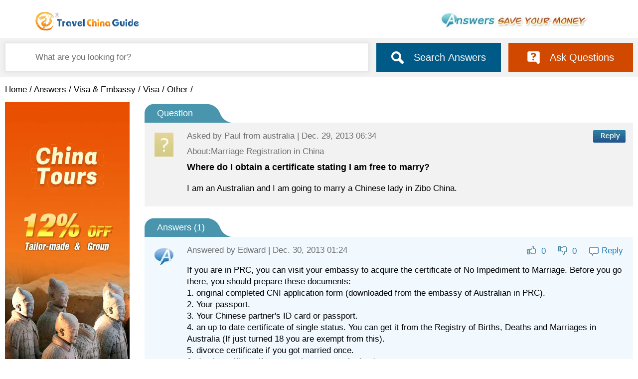

--- FILE ---
content_type: application/javascript; charset=utf-8
request_url: https://data.travelchinaguide.com/js/min/tcglogin.js
body_size: 2876
content:
window.global_domain_data_web_site="https://data.travelchinaguide.com/";window.global_domain_www_web_site="https://www.travelchinaguide.com/";var TcgLogin={authurl:"https://secure.travelchinaguide.com/member/account/ajax/",htmlGuest:'<span id="customer-LoginBox" class="topLoginBox"><a href="javascript:TcgLogin.showLoginBox()" class="usershow guest">Log In</a></span>',mobileGuest:'<a href="javascript:;" class="mUserbarBoxIcon"></a>',handle:null,rsNum:180,user:{"isLogin":!1},init:function(){var hobj=$("#header-top-link");if(hobj.length==0){return}
TcgLogin.dynamicLoadCss("https://data.travelchinaguide.com/css/min/tcglogin.css",function(){if(hobj.find("#customer-LoginBox").length==0){hobj.prepend(TcgLogin.htmlGuest+'<span class="header-top-split"></span>')}
TcgLogin.initMobileLogin();TcgLogin.checkLogin(TcgLogin.setLoginInfo)})},initMobileLogin:function(){var hobj=$(".header-top-2019-right");if(hobj.length==0){return}
if(hobj.find(".mUserbarBoxIcon").length==0){hobj.prepend(TcgLogin.mobileGuest)}
$(".mUserbarBoxIcon").click(function(){if(!$(this).hasClass("loginm")){TcgLogin.showLoginBox();return}
var obj=$(".mUserMenu");if(obj.is(":visible")){obj.hide();util.maskClose()}else{util.maskOpen();obj.show();$(".g_overlay").click(function(){$(".mUserbarBoxIcon").click()})}})},dynamicLoadCss:function(url,f){var head=document.getElementsByTagName('head')[0];var link=document.createElement('link');link.type='text/css';link.rel='stylesheet';link.href=url;if(!!f){link.onload=function(){f()}}
head.appendChild(link)},showLoginBox:function(callback){var ret='';ret+='<div class="popCustomer" id="popLogin">';ret+='<div class="close"></div>';ret+='<div class="popForm">';ret+='<div class="tabCLogin">';ret+='<form method="post">';ret+='<div class="popTitle">Log In</div>';ret+='<div class="flrow"><input type="text" name="n" placeholder="Email" title="Email"></div>';ret+='<div class="flrow"><input type="password" name="p" placeholder="Password" title="Password"></div>';ret+='<div class="flrow"><input type="submit" id="btnCustomerLogin" class="popBtn" value="Log In"></div>';ret+='<div class="flrow alertMsg"></div>';ret+='<div class="flrow"><a href="javascript:void(0);" class="lostPwd">Lost Your Password?</a></div>';ret+='<div class="flrow"><div class="septline"></div></div>';ret+='<div class="flrow">Don\'t have a free account yet? <a id="btnCreateAcc" href="javascript:;">Register>></a></div>';ret+='</form>';ret+='</div>';ret+='<div class="tabCSignup">';ret+='<form method="post">';ret+='<div class="popTitle">Sign Up</div>';ret+='<div class="flrow"><input type="text" name="n" placeholder="Email" title="Email"></div>';ret+='<div class="flrow"><input type="password" name="p" placeholder="Password(6 - 16 characters)" title="Password(6 - 16 characters)"></div>';ret+='<div class="flrow"><input type="submit" id="btnRegister" class="popBtn" value="Register"></div>';ret+='<div class="flrow">I have an account? <a href="javascript:void(0);" class="reLogin">Login</a></div>';ret+='<div class="flrow alertMsg"></div>';ret+='</form>';ret+='</div>';ret+='<div class="tabCInfo">';ret+='<div class="flrow info"><div id="idCMsg"></div></div>';ret+='</div>';ret+='<div class="tabCFindpwd">';ret+='<form method="post">';ret+='<div class="popTitle">Find Password</div>';ret+='<div class="flrow"><input type="text" name="n" placeholder="Email" title="Email"></div>';ret+='<div class="flrow"><input type="submit" id="btnFindpwd" class="popBtn" value="Submit"></div>';ret+='<div class="flrow">I have an account? <a href="javascript:void(0);" class="reLogin">Login</a></div>';ret+='<div class="flrow alertMsg"></div>';ret+='</form>';ret+='</div>';ret+='</div>';ret+='</div>';if($("#popLogin").length==0){$(document.body).append(ret);if(!('placeholder' in document.createElement('input'))){$(".popCustomer input[placeholder]").addClass("img").focus(function(){$(this).removeClass("img")}).blur(function(){if($(this).val().length>0){$(this).removeClass("img")}else{$(this).addClass("img")}})}
$(":text,:password",$(".popCustomer")).focus(function(){$(this).removeClass("alert")});$(".popCustomer .close").click(function(){TcgLogin.hideLoginBox()});$(".lostPwd").click(function(){$(".tabCFindpwd").show().siblings().hide()});$("#btnCreateAcc").click(function(){$(".tabCSignup").show().siblings().hide()});$(".reLogin").click(function(){$(".tabCLogin").show().siblings().hide()});var isNotEmail=function(strEmail){if(strEmail.search(/^\w+((-\w+)|(\.\w+))*\@[A-Za-z0-9]+((\.|-)[A-Za-z0-9]+)*\.[A-Za-z0-9]+$/)==-1)return!0;return!1};$(".tabCLogin form").submit(function(){var nobj=$("input[name=n]",this);var pobj=$("input[name=p]",this);var nval=$.trim(nobj.val());var pval=$.trim(pobj.val());if(isNotEmail(nval)){TcgLogin.showAlert("Please enter your email.",nobj);nobj.focus();nobj.select();return!1}
if(pval.length==0){TcgLogin.showAlert("Please enter your password.",pobj);pobj.focus();return!1}
var rme=$("input[name=remember]:checked",this).length;TcgLogin.login(nval,pval,rme);return!1});$(".tabCSignup form").submit(function(){var nobj=$("input[name=n]",this);var pobj=$("input[name=p]",this);var nval=$.trim(nobj.val());var pval=$.trim(pobj.val());if(isNotEmail(nval)){TcgLogin.showAlert("Please enter your email.",nobj);nobj.focus();nobj.select();return!1}
if(pval.length==0){TcgLogin.showAlert("Please enter your password.",pobj);pobj.focus();return!1}
if(pval.length<6||pval.length>16){TcgLogin.showAlert("Your password must be 6-16 characters.",pobj);pobj.focus();return!1}
TcgLogin.signup(nval,pval);return!1});$(".tabCFindpwd form").submit(function(){var nobj=$("input[name=n]",this);var nval=$.trim(nobj.val());if(isNotEmail(nval)){TcgLogin.showAlert("Please enter your email.",nobj);nobj.focus();nobj.select();return!1}
TcgLogin.findpwd(nval);return!1})}
TcgLogin.pub.maskOpen();TcgLogin.pub.setCenter($('#popLogin'));if(typeof callback!='undefined'){window.onCustomerLogin=callback}},hideLoginBox:function(){$(".popCustomer").hide("fast",function(){$(".popCustomer").remove();TcgLogin.pub.maskClose()})},setLoginInfo:function(o){var lgbox=$("#customer-LoginBox");if(lgbox.length==0)return;if(!TcgLogin.user.isLogin){lgbox.replaceWith(TcgLogin.htmlGuest)}else{var ret='';ret+='<span id="customer-LoginBox" class="topLoginBox">';ret+='    <a href="https://secure.travelchinaguide.com/member/index" class="usershow" title="'+TcgLogin.user.userName+'">'+TcgLogin.pub.fmtUserName(TcgLogin.user.userName,25)+'</a>';ret+='    [<a href="javascript:;" onclick="TcgLogin.logout();" class="btnCout">Logout</a>]';ret+='    <div id="dUserMenu">';ret+='        <div class="dumenuBox">';ret+='            <div class="triangle-top"></div>';ret+='            <ul>';ret+='                <li><a href="https://secure.travelchinaguide.com/member/index">My Bookings</a></li>';ret+='                <li class="accProfile"><a href="https://secure.travelchinaguide.com/member/frequentTravelers">Frequent Travelers</a></li>';ret+='                <li class="accPwd"><a href="https://secure.travelchinaguide.com/member/settings">Settings</a></li>';ret+="            </ul>";ret+="        </div>";ret+="    </div>";ret+="</span>";lgbox.replaceWith(ret);$(".usershow,#dUserMenu",$("#customer-LoginBox")).hover(function(){$("#dUserMenu").show()},function(){$("#dUserMenu").hide()})}
TcgLogin.setLoginInfoMobile(o);if(TcgLogin.user.isLogin){if(window.onCustomerLogin)window.onCustomerLogin();}},setLoginInfoMobile:function(o){var lgbox=$(".mUserbarBoxIcon");if(lgbox.length==0)return;if(!TcgLogin.user.isLogin){lgbox.removeClass("loginm");var obj=$(".mUserMenu");if(obj.is(":visible")){obj.hide();util.maskClose()}}else{lgbox.addClass("loginm");if($(".mUserMenu").length==0){var ret='';ret+='    <div class="mUserMenu">';ret+='        <ul>';ret+='    <li><a href="https://secure.travelchinaguide.com/member/index">My Bookings</a></li>';ret+='    <li class="accProfile"><a href="https://secure.travelchinaguide.com/member/frequentTravelers">Frequent Travelers</a></li>';ret+='    <li class="accPwd"><a href="https://secure.travelchinaguide.com/member/settings">Settings</a></li>';ret+='            <li class="accLout"><a href="javascript:;" onclick="TcgLogin.logout();">Logout</a></li>';ret+="        </ul>";ret+="    </div>";$("body").append(ret)}}},showAlert:function(s,oinput){var omsg=$(".popForm>div:visible .alertMsg");if(s.length>0){omsg.html(s).show();if(!!oinput){oinput.addClass("alert")}}else{omsg.html(s).hide();$(".popForm .alert").removeClass("alert")}},checkLogin:function(callback){var url=TcgLogin.authurl;var cu=window.location.href;var param={"t":"c","u":cu};TcgLogin.post(url,param,function(data){if(data.errCode!=0)return;TcgLogin.user=data.user;if(callback!=undefined){callback()}})},login:function(username,password,rme){var url=TcgLogin.authurl;var param={"t":"l","n":username,"p":password,"rnd":Math.random(),"rme":(!!rme?1:0)};TcgLogin.showAlert("");TcgLogin.post(url,param,function(data){if(data.errCode!=0){TcgLogin.showAlert(data.errMsg,$("input[name=n]",$(".tabCLogin form")));return}
TcgLogin.user=data.user;TcgLogin.setLoginInfo();TcgLogin.hideLoginBox()})},signup:function(username,password){var url=TcgLogin.authurl;var param={"t":"r","n":username,"p":password,"rnd":Math.random()};TcgLogin.showAlert("");TcgLogin.post(url,param,function(data){if(data.errCode!=0){TcgLogin.showAlert(data.errMsg,$("input[name=n]",$(".tabCSignup form")));return}else{TcgLogin.setLoginInfo();$("#idCMsg").html(data.errMsg);$(".tabCInfo").show().siblings().hide();window.setTimeout(function(){TcgLogin.hideLoginBox()},5000)}})},findpwd:function(username){var url=TcgLogin.authurl;var param={"t":"f","n":username,"rnd":Math.random()};TcgLogin.showAlert("");$.post(url,param,function(data){if(data.errCode!=0){TcgLogin.showAlert(data.errMsg,$("input[name=n]",$(".tabCFindpwd form")));return}else{$("#idCMsg").html(data.errMsg);$(".tabCInfo").show().siblings().hide();window.setTimeout(function(){TcgLogin.hideLoginBox()},5000)}})},logout:function(){var url=TcgLogin.authurl;TcgLogin.post(url,{"t":"lo",u:window.location.href},function(data){if(data.errCode!=0){return}
TcgLogin.user=data.user;TcgLogin.setLoginInfo();if(window.onCustomerLogout)window.onCustomerLogout();if(data.url.length>0){top.location=data.url}})},pub:{maskOpen:function(){if($('.g_overlay').length>0)return;$(document.body).append('<div class="g_overlay" style="position:absolute;left:0px;top:0px;width:100%;z-index:998;opacity:0.3;background:#000;filter: progid:DXImageTransform.Microsoft.Alpha(opacity=30);"></div>');var wh=$(window).height();var dh=$(document.body).height();$('.g_overlay').css({'height':(wh>dh?wh:dh)+'px'})},maskClose:function(){$('.g_overlay').remove()},getSize:function(){return $(window).width()},setCenter:function(o){if(o.length==0)return;var nw=o.outerWidth(),nh=o.outerHeight();o.css({'top':'50%','left':'50%','margin-left':'-'+(nw/2)+'px','margin-top':'-'+(nh/2)+'px'})},fmtUserName:function(s,n){if(s.length<=n)return s;var ea=s.split('@');var e1=ea[0];var e2=ea[1];var s1=e1,s2=e2;if(e1.length>10){s1=e1.substr(0,4)+'***'+e1.substr(e1.length-3)}
if(e2.length>17){s2=e2.substr(0,4)+'***'+e2.substr(e2.length-4)}
return s1+'@'+s2}},post:function(rurl,param,funcCallback){$.ajax({url:rurl,type:'post',data:param,xhrFields:{withCredentials:!0},success:function(data){if(!!funcCallback){funcCallback(data)}}})}};function TcgLoginInit(){if(typeof $!='undefined'){$(function(){TcgLogin.init()})}else{window.setTimeout(TcgLoginInit,500)}}
TcgLoginInit()